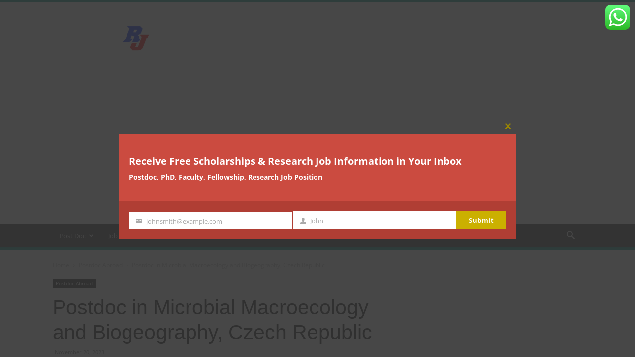

--- FILE ---
content_type: text/html; charset=utf-8
request_url: https://www.google.com/recaptcha/api2/aframe
body_size: 269
content:
<!DOCTYPE HTML><html><head><meta http-equiv="content-type" content="text/html; charset=UTF-8"></head><body><script nonce="xF8X7x14SuIBDzBXSY_SgQ">/** Anti-fraud and anti-abuse applications only. See google.com/recaptcha */ try{var clients={'sodar':'https://pagead2.googlesyndication.com/pagead/sodar?'};window.addEventListener("message",function(a){try{if(a.source===window.parent){var b=JSON.parse(a.data);var c=clients[b['id']];if(c){var d=document.createElement('img');d.src=c+b['params']+'&rc='+(localStorage.getItem("rc::a")?sessionStorage.getItem("rc::b"):"");window.document.body.appendChild(d);sessionStorage.setItem("rc::e",parseInt(sessionStorage.getItem("rc::e")||0)+1);localStorage.setItem("rc::h",'1769262218207');}}}catch(b){}});window.parent.postMessage("_grecaptcha_ready", "*");}catch(b){}</script></body></html>

--- FILE ---
content_type: application/javascript
request_url: https://js.clickrank.ai/seo/03dd6c13-61a9-438b-b0d3-1d69304d0f62/script?1769262214411
body_size: 3277
content:
function perLoadOptimization() {

        var uriHasherMK = function(d){var r = M(V(Y(X(d),8*d.length)));return r.toLowerCase()};function M(d){for(var _,m="0123456789ABCDEF",f="",r=0;r<d.length;r++)_=d.charCodeAt(r),f+=m.charAt(_>>>4&15)+m.charAt(15&_);return f}function X(d){for(var _=Array(d.length>>2),m=0;m<_.length;m++)_[m]=0;for(m=0;m<8*d.length;m+=8)_[m>>5]|=(255&d.charCodeAt(m/8))<<m%32;return _}function V(d){for(var _="",m=0;m<32*d.length;m+=8)_+=String.fromCharCode(d[m>>5]>>>m%32&255);return _}function Y(d,_){d[_>>5]|=128<<_%32,d[14+(_+64>>>9<<4)]=_;for(var m=1732584193,f=-271733879,r=-1732584194,i=271733878,n=0;n<d.length;n+=16){var h=m,t=f,g=r,e=i;f=md5_ii(f=md5_ii(f=md5_ii(f=md5_ii(f=md5_hh(f=md5_hh(f=md5_hh(f=md5_hh(f=md5_gg(f=md5_gg(f=md5_gg(f=md5_gg(f=md5_ff(f=md5_ff(f=md5_ff(f=md5_ff(f,r=md5_ff(r,i=md5_ff(i,m=md5_ff(m,f,r,i,d[n+0],7,-680876936),f,r,d[n+1],12,-389564586),m,f,d[n+2],17,606105819),i,m,d[n+3],22,-1044525330),r=md5_ff(r,i=md5_ff(i,m=md5_ff(m,f,r,i,d[n+4],7,-176418897),f,r,d[n+5],12,1200080426),m,f,d[n+6],17,-1473231341),i,m,d[n+7],22,-45705983),r=md5_ff(r,i=md5_ff(i,m=md5_ff(m,f,r,i,d[n+8],7,1770035416),f,r,d[n+9],12,-1958414417),m,f,d[n+10],17,-42063),i,m,d[n+11],22,-1990404162),r=md5_ff(r,i=md5_ff(i,m=md5_ff(m,f,r,i,d[n+12],7,1804603682),f,r,d[n+13],12,-40341101),m,f,d[n+14],17,-1502002290),i,m,d[n+15],22,1236535329),r=md5_gg(r,i=md5_gg(i,m=md5_gg(m,f,r,i,d[n+1],5,-165796510),f,r,d[n+6],9,-1069501632),m,f,d[n+11],14,643717713),i,m,d[n+0],20,-373897302),r=md5_gg(r,i=md5_gg(i,m=md5_gg(m,f,r,i,d[n+5],5,-701558691),f,r,d[n+10],9,38016083),m,f,d[n+15],14,-660478335),i,m,d[n+4],20,-405537848),r=md5_gg(r,i=md5_gg(i,m=md5_gg(m,f,r,i,d[n+9],5,568446438),f,r,d[n+14],9,-1019803690),m,f,d[n+3],14,-187363961),i,m,d[n+8],20,1163531501),r=md5_gg(r,i=md5_gg(i,m=md5_gg(m,f,r,i,d[n+13],5,-1444681467),f,r,d[n+2],9,-51403784),m,f,d[n+7],14,1735328473),i,m,d[n+12],20,-1926607734),r=md5_hh(r,i=md5_hh(i,m=md5_hh(m,f,r,i,d[n+5],4,-378558),f,r,d[n+8],11,-2022574463),m,f,d[n+11],16,1839030562),i,m,d[n+14],23,-35309556),r=md5_hh(r,i=md5_hh(i,m=md5_hh(m,f,r,i,d[n+1],4,-1530992060),f,r,d[n+4],11,1272893353),m,f,d[n+7],16,-155497632),i,m,d[n+10],23,-1094730640),r=md5_hh(r,i=md5_hh(i,m=md5_hh(m,f,r,i,d[n+13],4,681279174),f,r,d[n+0],11,-358537222),m,f,d[n+3],16,-722521979),i,m,d[n+6],23,76029189),r=md5_hh(r,i=md5_hh(i,m=md5_hh(m,f,r,i,d[n+9],4,-640364487),f,r,d[n+12],11,-421815835),m,f,d[n+15],16,530742520),i,m,d[n+2],23,-995338651),r=md5_ii(r,i=md5_ii(i,m=md5_ii(m,f,r,i,d[n+0],6,-198630844),f,r,d[n+7],10,1126891415),m,f,d[n+14],15,-1416354905),i,m,d[n+5],21,-57434055),r=md5_ii(r,i=md5_ii(i,m=md5_ii(m,f,r,i,d[n+12],6,1700485571),f,r,d[n+3],10,-1894986606),m,f,d[n+10],15,-1051523),i,m,d[n+1],21,-2054922799),r=md5_ii(r,i=md5_ii(i,m=md5_ii(m,f,r,i,d[n+8],6,1873313359),f,r,d[n+15],10,-30611744),m,f,d[n+6],15,-1560198380),i,m,d[n+13],21,1309151649),r=md5_ii(r,i=md5_ii(i,m=md5_ii(m,f,r,i,d[n+4],6,-145523070),f,r,d[n+11],10,-1120210379),m,f,d[n+2],15,718787259),i,m,d[n+9],21,-343485551),m=safe_add(m,h),f=safe_add(f,t),r=safe_add(r,g),i=safe_add(i,e)}return Array(m,f,r,i)}function md5_cmn(d,_,m,f,r,i){return safe_add(bit_rol(safe_add(safe_add(_,d),safe_add(f,i)),r),m)}function md5_ff(d,_,m,f,r,i,n){return md5_cmn(_&m|~_&f,d,_,r,i,n)}function md5_gg(d,_,m,f,r,i,n){return md5_cmn(_&f|m&~f,d,_,r,i,n)}function md5_hh(d,_,m,f,r,i,n){return md5_cmn(_^m^f,d,_,r,i,n)}function md5_ii(d,_,m,f,r,i,n){return md5_cmn(m^(_|~f),d,_,r,i,n)}function safe_add(d,_){var m=(65535&d)+(65535&_);return(d>>16)+(_>>16)+(m>>16)<<16|65535&m}function bit_rol(d,_){return d<<_|d>>>32-_}


                var e = {
                        uris: encodeURIComponent(window.location.href)
                    },
                    t = new XMLHttpRequest;
                t.open("POST", "https://js.clickrank.ai/seo/03dd6c13-61a9-438b-b0d3-1d69304d0f62/optimization", !0), t.setRequestHeader("Content-Type", "application/x-www-form-urlencoded; charset=UTF-8"), t.onreadystatechange = function () {


                    if (4 === t.readyState && 200 === t.status) {

                            var x = JSON.parse(t.response);
                            var e = x["p"];
                            if (e) {
                                if (e.title) {
                                    document.title = e.title
                                }
                                if (e.description) {
                                    var n = document.querySelector('meta[name="description"]');
                                    if (n) {
                                        n.content = e.description;
                                    } else {
                                        var i = document.createElement("meta");
                                        i.name = "description", i.content = e.description, document.getElementsByTagName("head")[0].appendChild(i)
                                    }
                                }
                                if (e.images) {

                                    var obj = e.images;
                                    Object.keys(obj).forEach(function (k) {
                                        [].forEach.call(document.querySelectorAll('img[src="' + k + '"]'), function (cb) {
                                            cb.alt = obj[k];
                                            cb.title = obj[k];
                                        });
                                    });
                                    Object.keys(obj).forEach(function (k) {
                                        [].forEach.call(document.querySelectorAll('img[data-lazy-src="' + k + '"]'), function (cb) {
                                            cb.alt = obj[k];
                                            cb.title = obj[k];
                                        });
                                    });
                                }
                                if (e.schema) {
                                    var structuredData = document.createElement("script");
                                    structuredData.type = "application/ld+json";
                                    structuredData.innerHTML = e.schema;
                                    document.head.appendChild(structuredData);
                                }

                                if (e.internal_links) {
                                    var il = e.internal_links;
                                    console.log(il);

                                    Object.keys(il).forEach(function (k) {

                                        var aR = Array.from(document.querySelectorAll("p")).find(el => el.textContent.includes(il[k]));

                                        if (aR) {

                                            var nR = aR.innerHTML;
                                            nR = nR.replace(il[k], "<a title='" + il[k] + "' href='" + k + "'>" + il[k] + "</a>")
                                            aR.innerHTML = nR;
                                        }

                                    });


                                }

                                if (e.canonical) {
                                    var canonicalAi = document.createElement("link");
                                    canonicalAi.rel = "canonical";
                                    canonicalAi.href = decodeURIComponent(window.location.href);
                                    document.head.appendChild(canonicalAi);
                                }
                                if (e.h1_fix_duplicate) {
                                    [].forEach.call(document.querySelectorAll("h1"), function (hx, i) {
                                        if (i != 0) {
                                            hx.outerHTML = "<h2>" + hx.innerHTML + "</h2>";
                                        }

                                    });

                                }

                                if (e.link_titles_fix) {
                                    [].forEach.call(document.querySelectorAll("a"), function (hr, i) {

                                        if (hr.innerText) {
                                            hr.title = hr.innerText;
                                        }

                                    });

                                }

                                if (e.content) {
                                    var co = e.content;

                                    Object.keys(co).forEach(function (c) {

                                    if(co[c].internal_links){

                                      var intlin = co[c].internal_links;
                                        Object.keys(intlin).forEach(function (lin) {

                                        console.log(intlin);
                                        var aRInt = Array.from(document.querySelectorAll("p")).find(el => el.textContent.includes(c));

                                            if (aRInt) {
                                            var newInternal="<p > " +intlin[lin].call_to_action +" <a style='margin: 0;' title='" + intlin[lin].anchor_text + "' href='" + lin + "'>"+ intlin[lin].anchor_text + "</a></p>"
                                                aRInt.outerHTML=aRInt.outerHTML + newInternal

                                            }


                                         });
                                    }

                                    if(co[c].text){

                                    var orignalText= co[c].text.original;
var suggestedText= co[c].text.suggested;
const firstThreeWords = orignalText.split(" ").slice(0, 3).join(" ");
const firstsixWords = orignalText.split(" ").slice(3, 3).join(" ");
const lastThreeWords = orignalText.split(" ").slice(-3).join(" ");

const treeWalker = document.createTreeWalker(document.body, NodeFilter.SHOW_TEXT);
while (treeWalker.nextNode()) {
    const node = treeWalker.currentNode;
    var nodeText = node.textContent;

    if (nodeText.includes(firstThreeWords) && nodeText.includes(lastThreeWords)&& nodeText.includes(firstsixWords)) {
        node.textContent = suggestedText;
    }

}

                                    }

                                    });

                                }

                                if (e.heading) {
                                    var he = e.heading;
                                    Object.keys(he).forEach(function (h) {

                                        var aR = Array.from(document.querySelectorAll("h"+he[h].level)).find(el => el.textContent.includes(h));
                                        if (aR) {
                                        console.log(1);
                                        aR.innerHTML=he[h].text;
                                        }

                                    });

                                }
                            }

                            if (x["g"]) {
                                var obj = x["g"];
                                Object.keys(obj).forEach(function (k) {
                                    [].forEach.call(document.querySelectorAll('img[src="' + k + '"]'), function (cb) {
                                        cb.alt = obj[k];
                                        cb.title = obj[k];
                                    });
                                });
                                Object.keys(obj).forEach(function (k) {
                                    [].forEach.call(document.querySelectorAll('img[data-lazy-src="' + k + '"]'), function (cb) {
                                        cb.alt = obj[k];
                                        cb.title = obj[k];
                                    });
                                });

                            }

                        }
                    }, t.send(JSON.stringify(e));


                }
    perLoadOptimization();